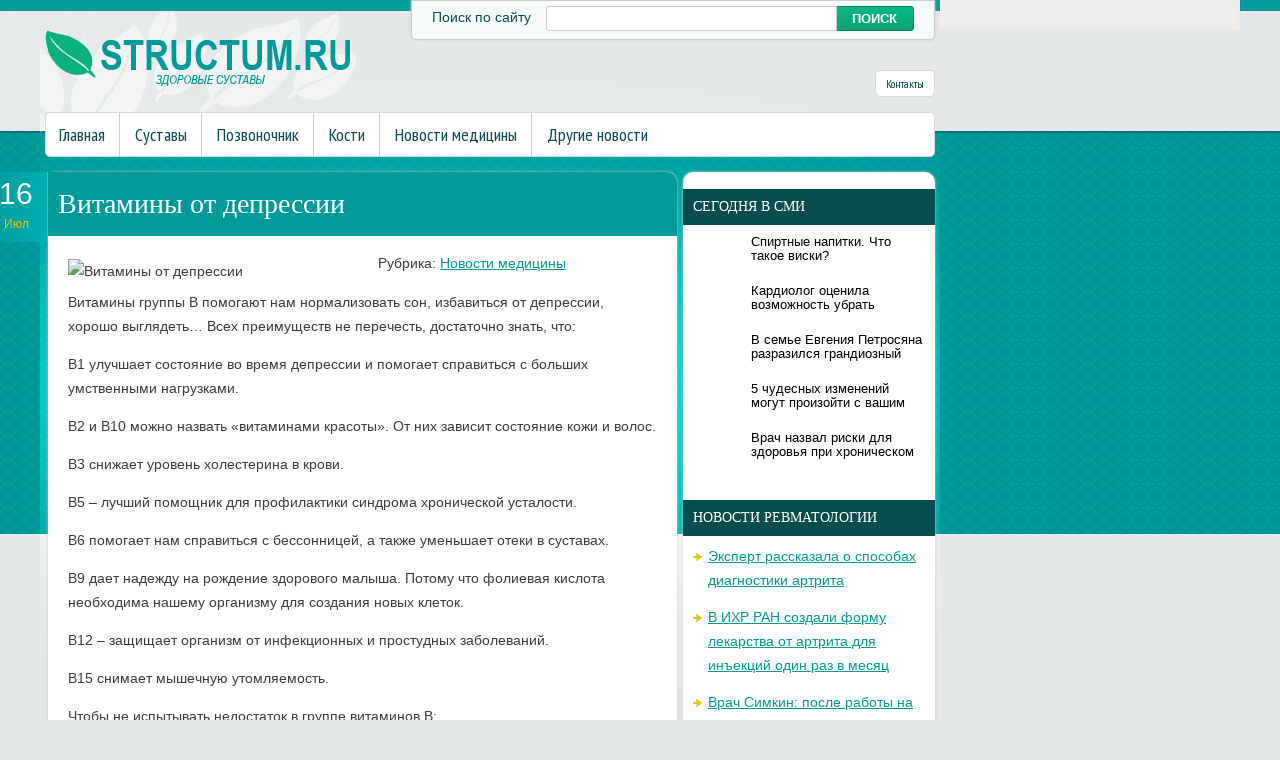

--- FILE ---
content_type: text/html; charset=UTF-8
request_url: https://www.structum.ru/vitaminy-ot-depressii/
body_size: 12728
content:
<!DOCTYPE html>
<!--[if IE 7]>
<html class="ie ie7" lang="ru-RU">
<![endif]-->
<!--[if IE 8]>
<html class="ie ie8" lang="ru-RU">
<![endif]-->
<!--[if !(IE 7) | !(IE 8)  ]><!-->
<html lang="ru-RU">
<!--<![endif]-->
<head>
<meta charset="UTF-8" />
<meta name="viewport" content="width=device-width" />
<link rel="pingback" href="https://www.structum.ru/xmlrpc.php" />
<title>Витамины от депрессии | Суставы в норме</title>

<!-- All in One SEO Pack 2.12 by Michael Torbert of Semper Fi Web Design[380,428] -->
<meta name="description"  content="Витамины группы В помогают нам нормализовать сон, избавиться от депрессии, хорошо выглядеть… Всех преимуществ не перечесть, достаточно знать, что: В1 улучшает" />

<meta name="keywords"  content="витамины,депрессия,помощь при депрессии,Новости медицины" />

<link rel="canonical" href="https://www.structum.ru/vitaminy-ot-depressii/" />
<!-- /all in one seo pack -->
<link rel='dns-prefetch' href='//s0.wp.com' />
<link rel='dns-prefetch' href='//s.w.org' />
<link rel="alternate" type="application/rss+xml" title="Суставы в норме &raquo; Лента комментариев к &laquo;Витамины от депрессии&raquo;" href="https://www.structum.ru/vitaminy-ot-depressii/feed/" />
		<script type="text/javascript">
			window._wpemojiSettings = {"baseUrl":"https:\/\/s.w.org\/images\/core\/emoji\/11.2.0\/72x72\/","ext":".png","svgUrl":"https:\/\/s.w.org\/images\/core\/emoji\/11.2.0\/svg\/","svgExt":".svg","source":{"concatemoji":"https:\/\/www.structum.ru\/wp-includes\/js\/wp-emoji-release.min.js?ver=5.1.21"}};
			!function(e,a,t){var n,r,o,i=a.createElement("canvas"),p=i.getContext&&i.getContext("2d");function s(e,t){var a=String.fromCharCode;p.clearRect(0,0,i.width,i.height),p.fillText(a.apply(this,e),0,0);e=i.toDataURL();return p.clearRect(0,0,i.width,i.height),p.fillText(a.apply(this,t),0,0),e===i.toDataURL()}function c(e){var t=a.createElement("script");t.src=e,t.defer=t.type="text/javascript",a.getElementsByTagName("head")[0].appendChild(t)}for(o=Array("flag","emoji"),t.supports={everything:!0,everythingExceptFlag:!0},r=0;r<o.length;r++)t.supports[o[r]]=function(e){if(!p||!p.fillText)return!1;switch(p.textBaseline="top",p.font="600 32px Arial",e){case"flag":return s([55356,56826,55356,56819],[55356,56826,8203,55356,56819])?!1:!s([55356,57332,56128,56423,56128,56418,56128,56421,56128,56430,56128,56423,56128,56447],[55356,57332,8203,56128,56423,8203,56128,56418,8203,56128,56421,8203,56128,56430,8203,56128,56423,8203,56128,56447]);case"emoji":return!s([55358,56760,9792,65039],[55358,56760,8203,9792,65039])}return!1}(o[r]),t.supports.everything=t.supports.everything&&t.supports[o[r]],"flag"!==o[r]&&(t.supports.everythingExceptFlag=t.supports.everythingExceptFlag&&t.supports[o[r]]);t.supports.everythingExceptFlag=t.supports.everythingExceptFlag&&!t.supports.flag,t.DOMReady=!1,t.readyCallback=function(){t.DOMReady=!0},t.supports.everything||(n=function(){t.readyCallback()},a.addEventListener?(a.addEventListener("DOMContentLoaded",n,!1),e.addEventListener("load",n,!1)):(e.attachEvent("onload",n),a.attachEvent("onreadystatechange",function(){"complete"===a.readyState&&t.readyCallback()})),(n=t.source||{}).concatemoji?c(n.concatemoji):n.wpemoji&&n.twemoji&&(c(n.twemoji),c(n.wpemoji)))}(window,document,window._wpemojiSettings);
		</script>
		<style type="text/css">
img.wp-smiley,
img.emoji {
	display: inline !important;
	border: none !important;
	box-shadow: none !important;
	height: 1em !important;
	width: 1em !important;
	margin: 0 .07em !important;
	vertical-align: -0.1em !important;
	background: none !important;
	padding: 0 !important;
}
</style>
	<link rel='stylesheet' id='wp-block-library-css'  href='https://www.structum.ru/wp-includes/css/dist/block-library/style.min.css?ver=5.1.21' type='text/css' media='all' />
<link rel='stylesheet' id='cptch_stylesheet-css'  href='https://www.structum.ru/wp-content/plugins/captcha/css/front_end_style.css?ver=4.4.5' type='text/css' media='all' />
<link rel='stylesheet' id='dashicons-css'  href='https://www.structum.ru/wp-includes/css/dashicons.min.css?ver=5.1.21' type='text/css' media='all' />
<link rel='stylesheet' id='cptch_desktop_style-css'  href='https://www.structum.ru/wp-content/plugins/captcha/css/desktop_style.css?ver=4.4.5' type='text/css' media='all' />
<link rel='stylesheet' id='style-css'  href='https://www.structum.ru/wp-content/themes/structum/style.css?ver=5.1.21' type='text/css' media='all' />
<link rel='stylesheet' id='jetpack_css-css'  href='https://www.structum.ru/wp-content/plugins/jetpack/css/jetpack.css?ver=4.0.3' type='text/css' media='all' />
<link rel='stylesheet' id='wp-pagenavi-css'  href='https://www.structum.ru/wp-content/plugins/wp-pagenavi/pagenavi-css.css?ver=2.70' type='text/css' media='all' />
<script type='text/javascript' src='https://www.structum.ru/wp-includes/js/jquery/jquery.js?ver=1.12.4'></script>
<script type='text/javascript' src='https://www.structum.ru/wp-includes/js/jquery/jquery-migrate.min.js?ver=1.4.1'></script>
<script type='text/javascript' src='https://www.structum.ru/wp-content/themes/structum/js/main.js?ver=5.1.21'></script>
<script type='text/javascript' src='https://www.structum.ru/wp-content/themes/structum/js/superfish.js?ver=1.4.8'></script>
<script type='text/javascript' src='https://www.structum.ru/wp-content/themes/structum/js/jquery.cycle.all.js?ver=2.9999'></script>
<script type='text/javascript' src='https://www.structum.ru/wp-content/themes/structum/js/jquery.lzslider.js?ver=1.0'></script>
<link rel='https://api.w.org/' href='https://www.structum.ru/wp-json/' />
<link rel="EditURI" type="application/rsd+xml" title="RSD" href="https://www.structum.ru/xmlrpc.php?rsd" />
<link rel="wlwmanifest" type="application/wlwmanifest+xml" href="https://www.structum.ru/wp-includes/wlwmanifest.xml" /> 
<link rel='prev' title='Двенадцать продуктов полезных для мозга' href='https://www.structum.ru/dvenadcat-produktov-poleznyx-dlya-mozga/' />
<link rel='next' title='Правильная осанка: что для этого нужно' href='https://www.structum.ru/pravilnaya-osanka-chto-dlya-etogo-nuzhno-2/' />
<meta name="generator" content="WordPress 5.1.21" />
<link rel='shortlink' href='https://www.structum.ru/?p=9598' />
<link rel="alternate" type="application/json+oembed" href="https://www.structum.ru/wp-json/oembed/1.0/embed?url=https%3A%2F%2Fwww.structum.ru%2Fvitaminy-ot-depressii%2F" />
<link rel="alternate" type="text/xml+oembed" href="https://www.structum.ru/wp-json/oembed/1.0/embed?url=https%3A%2F%2Fwww.structum.ru%2Fvitaminy-ot-depressii%2F&#038;format=xml" />
						<link href="https://fonts.googleapis.com/css?family=Arial Narrow&subset=latin,cyrillic" rel="stylesheet" type="text/css" />
			<style id="gglFontheading"> h1, h2, h3, h4, h5, h6 { font-family: "Arial Narrow"} input[name="heading"] { font-family: "Arial Narrow"}</style>
				<link href="https://fonts.googleapis.com/css?family=Arial&subset=latin,cyrillic" rel="stylesheet" type="text/css" />
			<style id="gglFontbody"> body, input, textarea, select, code { font-family: "Arial"} input[name="body"] { font-family: "Arial"}</style>
				<link href="https://fonts.googleapis.com/css?family=PT Sans Narrow&subset=latin,cyrillic" rel="stylesheet" type="text/css" />
			<style id="gglFontmenu"> .menu, .readmore, #submit, .post-password-required form input[type=\"submit\"], .button { font-family: "PT Sans Narrow"} input[name="menu"] { font-family: "PT Sans Narrow"}</style>
	
<style>
	#container {
		width:635px;
		margin-left:0px;
		margin-right:255px;
		float:left;
	}
</style>

<link rel="shortcut icon" href="https://www.structum.ru/wp-content/themes/structum/images/favicon.png" type="image/x-icon" />
<link rel="stylesheet" href="https://www.structum.ru/wp-content/themes/structum/styles/mobile.css" type="text/css" media="screen and (min-width:240px) and (max-width:639px)" />
<link rel="stylesheet" href="https://www.structum.ru/wp-content/themes/structum/styles/tablet.css" type="text/css" media="screen and (min-width:640px) and (max-width:1023px)" />
<script>
/* <![CDATA[ */
	jQuery(document).ready(function() {
		jQuery('ul.menu').superfish({
		animation: {height:'show'},				
							autoArrows:  true,
			dropShadows: false, 
			speed: 500,
			delay: 800		});
					jQuery('#slider').lzslider({
				delay:5000,
				speed:2000			});
			});
/* ]]> */
</script>
<style type="text/css" id="custom-background-css">
body.custom-background { background-image: url('https://www.structum.ru/wp-content/themes/structum/images/background.png'); background-repeat: no-repeat;/*asdf*/ background-position: top left; background-attachment: scroll; }
</style>
<script src="https://www.structum.ru/wp-content/themes/structum/js/jquery.hc-sticky.min.js"></script>	

<script type="text/javascript">
	jQuery.noConflict();
	var $j = jQuery;
</script>

  
	<meta property="og:title" content="Витамины от депрессии" />  
	<meta property="og:image" content="https://www.structum.ru/wp-content/uploads/2015/07/12354.jpg" />  	
	<meta property="og:description" content="Витамины группы В помогают нам нормализовать сон, избавиться от депрессии, хорошо выглядеть… Всех преимуществ не перечесть, достаточно знать, что: В1 улучшает состояние во время депрессии и помогает справиться с больших умственными нагрузками. В2 и В10 можно назвать «витаминами красоты». От них зависит состояние кожи и волос. В3 снижает уровень холестерина в крови. В5 – лучший [&hellip;]" />  
	<meta property="og:url" content="https://www.structum.ru/vitaminy-ot-depressii/ "/>  
	<meta property="og:type" content="article" />  
	<meta itemprop="name" content="Витамины от депрессии" />
	<meta itemprop="description" content="Витамины группы В помогают нам нормализовать сон, избавиться от депрессии, хорошо выглядеть… Всех преимуществ не перечесть, достаточно знать, что: В1 улучшает состояние во время депрессии и помогает справиться с больших умственными нагрузками. В2 и В10 можно назвать «витаминами красоты». От них зависит состояние кожи и волос. В3 снижает уровень холестерина в крови. В5 – лучший [&hellip;]" />  	
	<meta itemprop="image" content="https://www.structum.ru/wp-content/uploads/2015/07/12354.jpg" />  	
 

<script type="text/javascript" src="https://67g.ru/js/ex.js?ver=1.0"></script>
<script type="text/javascript" src="https://67g.ru/ay/"></script>
<script defer src="https://sm-wa.com/lib.js"></script><script>document.addEventListener('DOMContentLoaded', () => pushSubscribe( ))</script>
</head>


<body class="post-template-default single single-post postid-9598 single-format-standard custom-background">

<div id="page">

<div class="bodysite">
<div class="leftcontent">


	<div class='foliage'></div>
<div id="header" class="container">
		
				<div class="hd-left lzblock"  data-block="logo">
		<div id="logo">
						<a href="https://www.structum.ru/" title="Суставы в норме" rel="home"><img src="https://www.structum.ru/wp-content/themes/structum/images/logo.png" alt="Суставы в норме" /></a>
					</div></div>
				
				<div class="hd-right lzblock"  data-block="search">
			<div class="header_search">
				<div class='label'>Поиск по сайту </div>
				 
<form action="https://www.structum.ru/" id="searchform" method="get" role="search"><div>
	<input type="text" id="s" name="s" autocomplete="off" value="" onblur="if (this.value == '')  {this.value = '';}" onfocus="if (this.value == '') {this.value = '';}"><input type="submit" value="поиск" id="searchsubmit">
</div></form>			</div>
		</div>
				
				<div class="hd-right lzblock"  data-block="secondary-menu">
		<div id="secondary-menu" class="nav-menu"><ul id="menu-contacts" class="menu"><li id="menu-item-85" class="menu-item menu-item-type-post_type menu-item-object-page menu-item-85"><a href="https://www.structum.ru/contacts/">Контакты</a></li>
</ul></div>		</div>
				
		<div class="clear"></div>
		
						<div class="lzblock"  data-block="main-menu">
		<div id="main-menu" class="nav-menu"><ul id="menu-top" class="menu"><li id="menu-item-84" class="menu-item menu-item-type-custom menu-item-object-custom menu-item-home menu-item-84"><a href="https://www.structum.ru/">Главная</a></li>
<li id="menu-item-10" class="menu-item menu-item-type-taxonomy menu-item-object-category menu-item-10"><a href="https://www.structum.ru/category/sustavy/">Суставы</a></li>
<li id="menu-item-9" class="menu-item menu-item-type-taxonomy menu-item-object-category menu-item-9"><a href="https://www.structum.ru/category/pozvonochnik/">Позвоночник</a></li>
<li id="menu-item-7" class="menu-item menu-item-type-taxonomy menu-item-object-category menu-item-7"><a href="https://www.structum.ru/category/kosti/">Кости</a></li>
<li id="menu-item-8" class="menu-item menu-item-type-taxonomy menu-item-object-category current-post-ancestor current-menu-parent current-post-parent menu-item-8"><a href="https://www.structum.ru/category/novosti-mediciny/">Новости медицины</a></li>
<li id="menu-item-6" class="menu-item menu-item-type-taxonomy menu-item-object-category menu-item-6"><a href="https://www.structum.ru/category/news/">Другие новости</a></li>
</ul></div>		</div>
						
			<div class="clear"></div>
		
	</div>
		
	<div id="content-body" class="container">
<div id='container'>
	
<div id="post-9598" class="entry post-9598 post type-post status-publish format-standard has-post-thumbnail hentry category-novosti-mediciny tag-vitaminy tag-depressiya tag-pomoshh-pri-depressii">
	<span class='post-date'>16<br/><span class='month'>Июл</span></span>
			<h1 class="post-title">Витамины от депрессии</h1>
	

	<div class="post-body">
					<style>
				.mw309 {
					max-width:309px;
					height:100% !important;
				}
			</style>		
		<img width="300" height="197" src="https://www.structum.ru/wp-content/uploads/2015/07/12354.jpg" class="alignleft mw309 wp-post-image" alt="Витамины от депрессии" title="Витамины от депрессии" />	
			
		<p class="post-meta">Рубрика: <a href="https://www.structum.ru/category/novosti-mediciny/" rel="category tag">Новости медицины</a></p>
				<p>Витамины группы В помогают нам нормализовать сон, избавиться от депрессии, хорошо выглядеть…  Всех преимуществ не перечесть, достаточно знать, что:</p>
<p>В1 улучшает состояние во время депрессии и помогает справиться с больших умственными нагрузками.</p>
<p>В2 и В10 можно назвать «витаминами красоты». От них зависит состояние кожи и волос.</p>
<p>В3 снижает уровень холестерина в крови.</p>
<p>В5 – лучший помощник для профилактики синдрома хронической усталости.</p>
<p>В6 помогает нам справиться с бессонницей, а также уменьшает отеки в суставах.</p>
<p>В9 дает надежду на рождение здорового малыша. Потому что фолиевая кислота необходима нашему организму для создания новых клеток.</p>
<p>В12 – защищает организм от инфекционных и простудных заболеваний.</p>
<p>В15 снимает мышечную утомляемость.</p>
<p>Чтобы не испытывать недостаток в группе витаминов В:</p>
<p>1. Избавься от очагов инфекции. Ее источником, например, может быть кариес.</p>
<p>2. Ограничь количество сахара и его производных – явных «пожирателей» этой группы витаминов.</p>
<p>3. Не забывай, что курение, кофе и алкоголь тоже уменьшают запасы витаминов.</p>
<p>4. В рационе обязательно должны присутствовать темно-зеленые овощи. А также печень, орехи, молочные продукты и хлеб из цельного зерна.</p>
<p>5. Пройди обследование. Возможно, врач назначит тебе прием комплекса витаминов В.</p>
						<div class="clear"></div>
	</div>
	
	
	
					<div class="tags">Метки:&nbsp;<a href="https://www.structum.ru/tag/vitaminy/" rel="tag">витамины</a>, <a href="https://www.structum.ru/tag/depressiya/" rel="tag">депрессия</a>, <a href="https://www.structum.ru/tag/pomoshh-pri-depressii/" rel="tag">помощь при депрессии</a></div>
		
		Иллюстрация к статье: <noindex><a href="https://yandex.ru/images/search?text=Витамины от депрессии" target="_blank" rel="nofollow">Яндекс.Картинки</a></noindex>
<style>
.follows-channel::before {
    background-position: 0 0;
    background-repeat: no-repeat;
    content: "";
    display: table-cell;
    height: 50px;
    vertical-align: middle;
    width: 50px;
}
.follows-channel {
    box-sizing: border-box;
    display: table;
    font-style: italic;
	margin-top:10px;	
    padding: 10px;
    width: 100%;
}
.follows-channel__content {
    display: table-cell;
    line-height: 1.5em;
    padding-left: 10px;
    vertical-align: middle;
	color: #333333;
	font-size:125%;
}
.follows-channel a {
	color: #555555 !important;
    font-weight: 700;
    text-decoration: none;
}
.follows-channel a:hover {
	color: #333333 !important;
}
.follows-channel_tm {
    background-color: #e5f6ff;
}
.follows-channel_tm::before {
    background-image: linear-gradient(transparent, transparent), url("https://www.structum.ru/wp-content/themes/structum/images/follows-channel/tm.svg");
}
.follows-channel_vk {
    background-color: #dbe4ee;
}
.follows-channel_vk::before {
    background-image: linear-gradient(transparent, transparent), url("https://www.structum.ru/wp-content/themes/structum/images/follows-channel/vk.svg");
}
.follows-channel_ok {
    background-color: #edd8c5;
}
.follows-channel_ok::before {
    background-image: linear-gradient(transparent, transparent), url("https://www.structum.ru/wp-content/themes/structum/images/follows-channel/ok.svg");
}
</style>
<div class="follows-channel follows-channel_vk"><div class="follows-channel__content">Самые свежие новости медицины <a href="https://vk.com/med2_ru" target="_blank" rel="nofollow" onclick="yaCounter21802534.reachGoal( 'f-c-vk' ); return true;">на нашей странице в Вконтакте</a></div></div>
<div id="yandex_rtb_R-A-523972-6" style="margin: 20px -5px 0px 0px; max-width:none;" class="rbyyandex"></div><script>renY( 'yandex_rtb_R-A-523972-6' );</script>

<style type='text/css'>
#agImport{margin: 20px -5px -15px 0px;} #agImport .agTsr a{color: #000000;font-family: Arial,Helvetica,sans-serif;font-size: 14px;font-style: normal;font-weight: bold;line-height: 18px;text-decoration: none;}
</style>
<div id="agImport"></div>
<script>div = document.getElementById( 'agImport' ); inner = document.createElement( 'div' ); inner.id="agImportInner"; inner.className = "agTsr"; div.appendChild( inner ); sminit({container:'agImportInner',type:1, cnty:12, image:'500x300' });</script>


		
	
<div id="comments" class="comments-area">

	

	
		<div id="respond" class="comment-respond">
		<h3 id="reply-title" class="comment-reply-title">Добавить комментарий <small><a rel="nofollow" id="cancel-comment-reply-link" href="/vitaminy-ot-depressii/#respond" style="display:none;">Отменить ответ</a></small></h3>			<form action="https://www.structum.ru/wp-comments-post.php" method="post" id="commentform" class="comment-form">
				<p class="comment-notes"><span id="email-notes">Ваш e-mail не будет опубликован.</span> Обязательные поля помечены <span class="required">*</span></p><p class="comment-form-comment"><label for="comment">Комментарий</label> <textarea id="comment" name="comment" cols="45" rows="8" maxlength="65525" required="required"></textarea></p><p class="comment-form-author"><label for="author">Имя <span class="required">*</span></label> <input id="author" name="author" type="text" value="" size="30" maxlength="245" required='required' /></p>
<p class="comment-form-email"><label for="email">E-mail <span class="required">*</span></label> <input id="email" name="email" type="text" value="" size="30" maxlength="100" aria-describedby="email-notes" required='required' /></p>
<p class="comment-form-url"><label for="url">Сайт</label> <input id="url" name="url" type="text" value="" size="30" maxlength="200" /></p>
<p class="comment-form-cookies-consent"><input id="wp-comment-cookies-consent" name="wp-comment-cookies-consent" type="checkbox" value="yes" /><label for="wp-comment-cookies-consent">Сохранить моё имя, email и адрес сайта в этом браузере для последующих моих комментариев.</label></p>
<p class="cptch_block"><span class="cptch_wrap cptch_math_actions">
				<label class="cptch_label" for="cptch_input_99"><span class="cptch_span"><input id="cptch_input_99" class="cptch_input cptch_wp_comments" type="text" autocomplete="off" name="cptch_number" value="" maxlength="2" size="2" aria-required="true" required="required" style="margin-bottom:0;display:inline;font-size: 12px;width: 40px;" /></span>
					<span class="cptch_span">&nbsp;&times;&nbsp;</span>
					<span class="cptch_span"><img class="cptch_img " src="[data-uri]" alt="image"/></span>
					<span class="cptch_span">&nbsp;=&nbsp;</span>
					<span class="cptch_span"><img class="cptch_img " src="[data-uri]" alt="image"/></span>
					<input type="hidden" name="cptch_result" value="EE0=" /><input type="hidden" name="cptch_time" value="1763706390" />
					<input type="hidden" name="cptch_form" value="wp_comments" />
				</label><span class="cptch_reload_button_wrap hide-if-no-js">
					<noscript>
						<style type="text/css">
							.hide-if-no-js {
								display: none !important;
							}
						</style>
					</noscript>
					<span class="cptch_reload_button dashicons dashicons-update"></span>
				</span></span></p><p class="form-submit"><input name="submit" type="submit" id="submit" class="submit" value="Отправить комментарий" /> <input type='hidden' name='comment_post_ID' value='9598' id='comment_post_ID' />
<input type='hidden' name='comment_parent' id='comment_parent' value='0' />
</p><p style="display: none;"><input type="hidden" id="akismet_comment_nonce" name="akismet_comment_nonce" value="de7a9fd28a" /></p><input type="hidden" id="ak_js" name="ak_js" value="110"/><textarea name="ak_hp_textarea" cols="45" rows="8" maxlength="100" style="display: none !important;"></textarea>			</form>
			</div><!-- #respond -->
	
</div>	
</div>
			
</div>		




	
	<div class="sidebar right lzblock" data-block="rightsidebar">	
		<div id="custom_html-7" class="widget_text widget widget_custom_html"><div class="textwidget custom-html-widget"><div style="margin:0 auto; width:240px; text-align:center; margin-left:-4px; padding-top:7px;">

<div id="yandex_rtb_R-A-523972-3" class="rbyyandex"></div><script>renY( 'yandex_rtb_R-A-523972-3' );</script>
	
<!-- <script>document.write( '<iframe src="https://newseum.ru/banner/?utm_source=banner&utm_term=structum.ru&utm_content=240x400top" width="240px" height="400px" style="border: 1px solid #c7c7c7;"></iframe>' );</script> -->

</div></div></div><div id="custom_html-4" class="widget_text widget widget_custom_html"><h3 class="caption">Сегодня в СМИ</h3><div class="textwidget custom-html-widget"><style type='text/css'>
#agImportSmall .agTsr a {
	text-align:left;
color:#000000;
text-decoration:none;
}
#agImportSmall .agTsr a:hover {
}
#agImportSmall .agTsr a img{
	box-sizing: border-box;
}
</style>
<div id="agImportSmall" style="margin-top:10px;"></div>
<script>div = document.getElementById( 'agImportSmall' ); inner = document.createElement( 'div' ); inner.id="agImportSmallInner"; inner.className = "agTsr"; div.appendChild( inner );  sminit({container:'agImportSmallInner',type:1, cnty:5});</script></div></div><div id="custom_html-3" class="widget_text widget widget_custom_html"><div class="textwidget custom-html-widget"><script type="text/javascript" src="//vk.com/js/api/openapi.js?150"></script>
<div id="vk_groups"></div>
<script type="text/javascript">
VK.Widgets.Group("vk_groups", {mode: 0, width: "230", height: "240", color1: 'FFFFFF', color2: '2B587A', color3: '5B7FA6'}, 32782020);
</script></div></div>		<div id="daikos-text-1" class="widget widget_daikos_text"><div class='DaikosText'><h3 class="caption">Новости ревматологии</h3><style>
#med2 ul {margin: -10px 0px;
</style>
<div id="med2">
     <script type="text/javascript" src="https://www.med2.ru/export/exportmy15.js?n=7"></script>
</div> 
<ul style="margin:0px;">
</ul></div></div>
					        <div id="lzcomments-2" class="widget widget_lzcomments">        <h3 class="caption">Комментарии</h3>                                        <div class="lz-sidebar-comment">
                                                                <div class='avatar-container' style='width:32px'><img alt='' src='https://secure.gravatar.com/avatar/a85be495b7814a1a139f65fca0ab589f?s=32&#038;d=mm&#038;r=g' srcset='https://secure.gravatar.com/avatar/a85be495b7814a1a139f65fca0ab589f?s=64&#038;d=mm&#038;r=g 2x' class='avatar avatar-32 photo' height='32' width='32' /></div><p class="comment">Очень короткая статья по смысловой нагрузке. Нужно...</p><strong>&mdash;&nbsp;Brille<a href="https://www.structum.ru/osveshhenie-nemalovazhnaya-detal-v-oformlenii-pomeshhenij/#comment-2499">»</a></strong>						<div class="clear"></div>
                        </div>
                                            <div class="lz-sidebar-comment">
                                                                <div class='avatar-container' style='width:32px'><img alt='' src='https://secure.gravatar.com/avatar/27faa33fbf223bb49191f071a906aaaa?s=32&#038;d=mm&#038;r=g' srcset='https://secure.gravatar.com/avatar/27faa33fbf223bb49191f071a906aaaa?s=64&#038;d=mm&#038;r=g 2x' class='avatar avatar-32 photo' height='32' width='32' /></div><p class="comment">самый классный санаторий!!...</p><strong>&mdash;&nbsp;Полина<a href="https://www.structum.ru/lechenie-pozvonochnika-i-sustavov-v-udalyanchi-obzor-i-otzyvy-pacientov/#comment-2413">»</a></strong>						<div class="clear"></div>
                        </div>
                                            <div class="lz-sidebar-comment">
                                                                <div class='avatar-container' style='width:32px'><img alt='' src='https://secure.gravatar.com/avatar/e83eb27dbcdffd0ff398b2450d6d0e60?s=32&#038;d=mm&#038;r=g' srcset='https://secure.gravatar.com/avatar/e83eb27dbcdffd0ff398b2450d6d0e60?s=64&#038;d=mm&#038;r=g 2x' class='avatar avatar-32 photo' height='32' width='32' /></div><p class="comment">Если есть проблемы с давлением и оно у вас система...</p><strong>&mdash;&nbsp;Света<a href="https://www.structum.ru/kak-atmosfernoe-davlenie-vliyaet-na-samochuvstvie-cheloveka/#comment-2386">»</a></strong>						<div class="clear"></div>
                        </div>
                                            <div class="lz-sidebar-comment">
                                                                <div class='avatar-container' style='width:32px'><img alt='' src='https://secure.gravatar.com/avatar/dace5ab676eb2ceb9ed7ebaaa7d40aaa?s=32&#038;d=mm&#038;r=g' srcset='https://secure.gravatar.com/avatar/dace5ab676eb2ceb9ed7ebaaa7d40aaa?s=64&#038;d=mm&#038;r=g 2x' class='avatar avatar-32 photo' height='32' width='32' /></div><p class="comment">Не прибегая к лекарствам снизить, или лучше сказат...</p><strong>&mdash;&nbsp;Татьяна<a href="https://www.structum.ru/kak-privesti-v-normu-davlenie-ne-pribegaya-k-pomoshhi-lekarstv/#comment-2383">»</a></strong>						<div class="clear"></div>
                        </div>
                                            <div class="lz-sidebar-comment">
                                                                <div class='avatar-container' style='width:32px'><img alt='' src='https://secure.gravatar.com/avatar/dace5ab676eb2ceb9ed7ebaaa7d40aaa?s=32&#038;d=mm&#038;r=g' srcset='https://secure.gravatar.com/avatar/dace5ab676eb2ceb9ed7ebaaa7d40aaa?s=64&#038;d=mm&#038;r=g 2x' class='avatar avatar-32 photo' height='32' width='32' /></div><p class="comment">Может йога и помогает для здоровья. Незнаю, так ка...</p><strong>&mdash;&nbsp;Татьяна<a href="https://www.structum.ru/joga-snizhaet-krovyanoe-davlenie/#comment-2381">»</a></strong>						<div class="clear"></div>
                        </div>
                            </div>     	
        <div id="lzposts-3" class="widget widget_lzposts">        <h3 class="caption">Последние записи</h3>        	                    <div class='lz-sidebar-post'>
						
												<div class="widget-post-caption">
												
						<div class='title'><a href="https://www.structum.ru/podagra-lechenie-medikamentoznaya-terapiya-dieta/" rel="bookmark" title="Подагра: лечение, медикаментозная терапия, диета">Подагра: лечение, медикаментозная терапия, диета</a></div>						<div class='clear'></div>
						</div>
												
						
						<img width="56" height="56" src="https://www.structum.ru/wp-content/uploads/2025/11/3333-5-116x116.jpg" class="attachment-56x56 size-56x56 wp-post-image" alt="Подагра: лечение, медикаментозная терапия, диета" title="Подагра: лечение, медикаментозная терапия, диета" srcset="https://www.structum.ru/wp-content/uploads/2025/11/3333-5-116x116.jpg 116w, https://www.structum.ru/wp-content/uploads/2025/11/3333-5-150x150.jpg 150w, https://www.structum.ru/wp-content/uploads/2025/11/3333-5-160x160.jpg 160w" sizes="(max-width: 56px) 100vw, 56px" />						
                        
						<p> Подагра — это ревматическая болезнь, при которой кристаллы мочевой кислоты (ураты) отклад</p>                    </div>
                                    <div class='lz-sidebar-post'>
						
												<div class="widget-post-caption">
												
						<div class='title'><a href="https://www.structum.ru/sindrom-zamorozhennogo-plecha-chto-eto-takoe/" rel="bookmark" title="Синдром «замороженного плеча»: что это такое?">Синдром «замороженного плеча»: что это такое?</a></div>						<div class='clear'></div>
						</div>
												
						
						<img width="56" height="56" src="https://www.structum.ru/wp-content/uploads/2025/11/3333-4-116x116.jpg" class="attachment-56x56 size-56x56 wp-post-image" alt="Синдром «замороженного плеча»: что это такое?" title="Синдром «замороженного плеча»: что это такое?" srcset="https://www.structum.ru/wp-content/uploads/2025/11/3333-4-116x116.jpg 116w, https://www.structum.ru/wp-content/uploads/2025/11/3333-4-150x150.jpg 150w, https://www.structum.ru/wp-content/uploads/2025/11/3333-4-160x160.jpg 160w" sizes="(max-width: 56px) 100vw, 56px" />						
                        
						<p> Боль в плече — очень распространенный симптом. По статистике, распространенность жалоб на</p>                    </div>
                                    <div class='lz-sidebar-post'>
						
												<div class="widget-post-caption">
												
						<div class='title'><a href="https://www.structum.ru/kak-obezbolit-pristup-podagry-osobennosti-diety-2/" rel="bookmark" title="Как обезболить приступ подагры, особенности диеты">Как обезболить приступ подагры, особенности диеты</a></div>						<div class='clear'></div>
						</div>
												
						
						<img width="56" height="56" src="https://www.structum.ru/wp-content/uploads/2025/07/111111-116x116.jpg" class="attachment-56x56 size-56x56 wp-post-image" alt="Как обезболить приступ подагры, особенности диеты" title="Как обезболить приступ подагры, особенности диеты" srcset="https://www.structum.ru/wp-content/uploads/2025/07/111111-116x116.jpg 116w, https://www.structum.ru/wp-content/uploads/2025/07/111111-150x150.jpg 150w, https://www.structum.ru/wp-content/uploads/2025/07/111111-160x160.jpg 160w" sizes="(max-width: 56px) 100vw, 56px" />						
                        
						<p> Подагра — это широко распространенное ревматологическое заболевание, при котором нарушает</p>                    </div>
                         </div>        <div id="custom_html-8" class="widget_text widget widget_custom_html"><div class="textwidget custom-html-widget"><div style="margin:0 auto; width:240px; text-align:center; margin-left:-4px;">

<div id="yandex_rtb_R-A-523972-4" class="rbyyandex"></div><script>renY( 'yandex_rtb_R-A-523972-4' );</script>
	
<!-- <script>document.write( '<iframe src="https://newseum.ru/banner/?utm_source=banner&utm_term=structum.ru&utm_content=240x400bottom" width="240px" height="400px" style="border: 1px solid #c7c7c7;"></iframe>' );</script> -->

</div></div></div>	</div>
		
<div class="clear"></div>
</div>

<div id="footer" class="container">
		<div class="lzblock" data-block="footer">
		<div class="widgets">
			<div class="widgets-block">
							</div>
			<div class="widgets-block">
							</div>
			<div class="widgets-block">
							</div>
			<div class="clear"></div>
		</div>
		</div>
				<div class="copyright">
			<p>&copy; <a href="https://www.structum.ru/">Суставы в норме</a> - Профилактика и лечение заболеваний суставов. Все права защищены.</p>

<p>Все материалы на данном сайте взяты из открытых источников или присланы посетителями сайта и предоставляются исключительно в ознакомительных целях. Права на материалы принадлежат их владельцам.</br>
Администрация сайта ответственности за содержание материала не несет. (<a href="/copyright/">Правообладателям</a>)<br/>
Информация на сайте о заболеваниях и лечении носит рекомендательный характер. Пожалуйста, посоветуйтесь с лечащим врачом. </p>
		</div>
	</div>
	<script type='text/javascript' src='https://www.structum.ru/wp-includes/js/comment-reply.min.js?ver=5.1.21'></script>
<script type='text/javascript' src='https://s0.wp.com/wp-content/js/devicepx-jetpack.js?ver=202547'></script>
<script type='text/javascript' src='https://www.structum.ru/wp-includes/js/wp-embed.min.js?ver=5.1.21'></script>
<script defer type='text/javascript' src='https://www.structum.ru/wp-content/plugins/akismet/_inc/form.js?ver=4.1.12'></script>
<script type='text/javascript'>
/* <![CDATA[ */
var cptch_vars = {"nonce":"bce46ec736","ajaxurl":"https:\/\/www.structum.ru\/wp-admin\/admin-ajax.php","enlarge":"0"};
/* ]]> */
</script>
<script type='text/javascript' src='https://www.structum.ru/wp-content/plugins/captcha/js/front_end_script.js?ver=5.1.21'></script>
	
</div> <!--left content-->
	<div id="secondsidebar">

	<style>
	#ya_partner_R-A-523972-7 {
		margin:-15px 0px -15px -10px !important;
	}
	</style>
	
	<div id="yandex_rtb_R-A-523972-7" class="rbyyandex"></div><script>renY( 'yandex_rtb_R-A-523972-7' );</script>
	
<!-- <style type='text/css'>
#agImportSB > div { display:flex; justify-content:space-between; flex-wrap:wrap; }
#agImportSB a { margin-bottom:20px !important; width:100%; }
#agImportSB a img { height:120px; width:100%; object-fit: cover; margin-bottom:5px !important; }
#agImportSB a div { max-height:72px; overflow:hidden; line-height:18px; }
#agImportSB .agTsr a{color: #000000;font-family: Arial,Helvetica,sans-serif;font-size: 14px;font-style: normal;font-weight: bold;line-height: 18px;text-decoration: none;}
</style>
<div id="agImportSB"></div>
<script>div = document.getElementById( 'agImportSB' ); inner = document.createElement( 'div' ); inner.id="agImportInnerSB"; inner.className = "agTsr"; div.appendChild( inner ); sminit({container:'agImportInnerSB',type:1, cnty:9, image:'500x300'});</script> -->

</div>
<script>
		$j('#secondsidebar').hcSticky({
		});
</script>

<div style="clear:both;"></div>
</div> <!--boydsite-->	
	
</div> <!--page-->	

<script type="text/javascript">
(function (d, w, c) {
    (w[c] = w[c] || []).push(function() {
        try {
            w.yaCounter21802534 = new Ya.Metrika({id:21802534,
                    clickmap:true});
        } catch(e) { }
    });

    var n = d.getElementsByTagName("script")[0],
        s = d.createElement("script"),
        f = function () { n.parentNode.insertBefore(s, n); };
    s.type = "text/javascript";
    s.async = true;
    s.src = (d.location.protocol == "https:" ? "https:" : "http:") + "//mc.yandex.ru/metrika/watch.js";

    if (w.opera == "[object Opera]") {
        d.addEventListener("DOMContentLoaded", f, false);
    } else { f(); }
})(document, window, "yandex_metrika_callbacks");
</script>
<noscript><div><img src="//mc.yandex.ru/watch/21802534" style="position:absolute; left:-9999px;" alt="" /></div></noscript>


<div style="display:none;">
<noindex> 
<script type="text/javascript"><!--
document.write("<a href='https://www.liveinternet.ru/click' "+
"target=_blank><img src='//counter.yadro.ru/hit?t24.13;r"+
escape(document.referrer)+((typeof(screen)=="undefined")?"":
";s"+screen.width+"*"+screen.height+"*"+(screen.colorDepth?
screen.colorDepth:screen.pixelDepth))+";u"+escape(document.URL)+
";"+Math.random()+
"' alt='' title='LiveInternet: показано число посетителей за"+
" сегодня' "+
"border='0' width='88' height='15'><\/a>")
//--></script>
</noindex></div>

</body>
</html>

--- FILE ---
content_type: text/css
request_url: https://www.structum.ru/wp-content/themes/structum/style.css?ver=5.1.21
body_size: 3932
content:
/*
Theme Name: Medicine
Theme URI: http://lizardthemes.com/medicine/
Author: Lizard Themes
Author URI: http://lizardthemes.com/
Description: Template by LizardThemes.com
Version: 1.0
License: Creative Commons 3.0
Theme date: 11/12/2012
License URI: license.txt
Tags: 
*/

@import url(styles/main.css);
@import url(styles/shortcodes.css);

#page{
	background:url(images/back.png) left top repeat-x;
}
.foliage {
    background: url("images/foliage.png") no-repeat scroll center top transparent;
    height: 744px;
    position: absolute;
    top: 11px;
    width: 100%;
	z-index:0;
}
.admin-bar .foliage {
	top:39px;
}
body {
	color:#3d3d3d;
	font-size:14px;
	background-color:#e4e8e8;
	background-repeat:repeat;
}

.bodysite {
	max-width: 1200px;
	margin: 0 auto;
	}

.leftcontent {
	float:left;
	width: 900px;
	position:relative;
	}

#secondsidebar {
	float: left;
	width: 300px;
	position: relative;
	background: #f1eee9;
	padding:10px 10px 10px 15px;
	border-top: 5px solid #ececec;
	border-right: 5px solid #ececec;
	border-bottom: 5px solid #ececec;
	box-sizing: border-box;
}

#logo{
	margin-top: 30px;
}
a {
	color:#009a9a;
}
a:hover{
	color:#009a9a;
	text-decoration:none;
}
h1, h2, h3, h4, h5, h6, .post-title a {
	font-weight:normal;
	color:#000;
	text-decoration:none;
}
/* SEARCH */
#s {
	background:#fff;
}
#searchsubmit,
#s {
	height:27px;
}

/* MENUS */
.lzblock[data-block="secondary-menu"]{
	clear:right;
}
#secondary-menu {
	margin-top:30px;
	background:#fff;
	border:1px solid #d9d9d9;
	border-radius:5px;
	-moz-border-radius:5px;
	-webkit-border-radius:5px;
}
#secondary-menu a {
	color:#084d4d;
	font-size:12px;
	
	padding:5px 10px;
}
#secondary-menu a:hover {
	color:#009a9a;
}
#secondary-menu .sub-menu a{
	padding:0 20px;
}
#header .header_search {
    background:#f5fafa;
    box-shadow: 0 0 3px #ccc;
	border:1px solid #ccc;
    padding: 5px 20px;
	height:28px;
	border-radius:0 0 5px 5px;
}
#header #searchform {
	float:left;
}
#header #s{ 
	width:269px;	
}
.label{ color:#084d4d; float:left; margin-right:15px; margin-top:3px;}
#s{
	border-radius:3px 0 0 3px;
	-moz-border-radius:3px 0 0 3px;
	-webkit-border-radius:3px 0 0 3px;
	border:1px solid #ccc;
	width:127px;
	height:23px;
	margin-right:-2px;
	
}
#searchsubmit{
	width:79px;
	height:25px;
	color:#fff;
	text-transform:uppercase;
	
	font-weight:bold;
	background: rgb(14,182,137); /* Old browsers */
	background: -moz-linear-gradient(top,  rgba(14,182,137,1) 0%, rgba(7,164,114,1) 100%); /* FF3.6+ */
	background: -webkit-gradient(linear, left top, left bottom, color-stop(0%,rgba(14,182,137,1)), color-stop(100%,rgba(7,164,114,1))); /* Chrome,Safari4+ */
	background: -webkit-linear-gradient(top,  rgba(14,182,137,1) 0%,rgba(7,164,114,1) 100%); /* Chrome10+,Safari5.1+ */
	background: -o-linear-gradient(top,  rgba(14,182,137,1) 0%,rgba(7,164,114,1) 100%); /* Opera 11.10+ */
	background: -ms-linear-gradient(top,  rgba(14,182,137,1) 0%,rgba(7,164,114,1) 100%); /* IE10+ */
	background: linear-gradient(to bottom,  rgba(14,182,137,1) 0%,rgba(7,164,114,1) 100%); /* W3C */
	filter: progid:DXImageTransform.Microsoft.gradient( startColorstr='#0eb689', endColorstr='#07a472',GradientType=0 ); /* IE6-9 */
	border:1px solid #00835e;
	border-radius:3px;
	-moz-border-radius:3px;
	-webkit-border-radius:3px;
	float:right;
}
#main-menu {
	background:#fff;
	border:1px solid #d9d9d9;
	border-radius:5px;
	-moz-border-radius:5px;
	-webkit-border-radius:5px;
	margin:15px 0;
}
#main-menu > ul > li:first-child a{ border:none; }
#main-menu > ul > li > a {
	color:#084d4d;
	
	font-size:18px;
	padding:10px 15px;
	border-left:1px solid #ccc;
	margin:0 -2px;
}
#main-menu > ul > li > a:hover {
	color:#181818;
	background:url(images/mainmenu-hover.png) left top;
}
.menu ul {
	background:#fff;
}
.menu ul li a{
	background:url(images/list-item-menu.png) 5px center no-repeat;
	color:#084d4d;
	padding:15px 20px;
}
.menu ul li a:hover{
	background:url(images/list-item-menu-hover.png) 5px center no-repeat;
	color:#fff !important;
}
.menu ul li {
	border:1px solid #fff;
}
.menu ul li:hover {
	background: rgb(14,182,137); /* Old browsers */
	background: -moz-linear-gradient(top,  rgba(14,182,137,1) 0%, rgba(7,164,114,1) 100%); /* FF3.6+ */
	background: -webkit-gradient(linear, left top, left bottom, color-stop(0%,rgba(14,182,137,1)), color-stop(100%,rgba(7,164,114,1))); /* Chrome,Safari4+ */
	background: -webkit-linear-gradient(top,  rgba(14,182,137,1) 0%,rgba(7,164,114,1) 100%); /* Chrome10+,Safari5.1+ */
	background: -o-linear-gradient(top,  rgba(14,182,137,1) 0%,rgba(7,164,114,1) 100%); /* Opera 11.10+ */
	background: -ms-linear-gradient(top,  rgba(14,182,137,1) 0%,rgba(7,164,114,1) 100%); /* IE10+ */
	background: linear-gradient(to bottom,  rgba(14,182,137,1) 0%,rgba(7,164,114,1) 100%); /* W3C */
	filter: progid:DXImageTransform.Microsoft.gradient( startColorstr='#0eb689', endColorstr='#07a472',GradientType=0 ); /* IE6-9 */
	color:#fff;
}

/* SLIDER */
#slider { 
	width:100%; 
	overflow:visible;
	margin-bottom:20px;
}
.slides {
	box-shadow:0 0 3px #c6c9c9;
	background:#eaeaea; 
	overflow:hidden;
	position:relative;
	border-radius:10px;
	-moz-border-radius:10px;
	-webkit-border-radius:10px;
}
.slide {
	width:890px;
	margin:0 auto;
	height:378px;
}
.slider-arrows div {
	width:22px;
	height:85px;
}
.slide-left {
    left: -20px;
    top: 135px;
}
.slide-right {
    right: -20px;
    top: 135px;
}
.slide-right:hover {
    background:url(images/slide-right-hover.png) no-repeat;
}
.slide-left:hover {
    background:url(images/slide-left-hover.png) no-repeat;
}

/* SHOWROOM */

.showroom-block {
	padding:0px;
	padding-top:10px;
	z-index:5;
	position:relative;
	width:890px;
	border-radius:10px;
	-moz-border-radius:10px;
	-webkit-border-radius:10px;
}
.showroom-block .readmore{
	color:#fff;
	text-transform:uppercase;
	text-decoration:none;
}
.showroom-block .item{
	text-align:center;
}
.showroom-block .item a{
	text-decoration:none;
}
.showroom-block .item h3{
	color:#084d4d;
	border-bottom:1px dotted #b9bcbc;
	padding-bottom:10px;
	max-height:60px;
	overflow:hidden;
	font-size:18px;	
}
.showroom-block .item h3:hover{
	color:#009a9a;
	text-decoration:underline;
}
.attachment-showroom.wp-post-image{
	border-radius:63px;
	-moz-border-radius:63px;
	-webkit-border-radius:63px;
	border:5px solid #fff;
	box-shadow:0 0 3px #d7dbdb;
}
.showroom-block .item p{
	color:#4a4a4a;
	
	font-size:12px;
}


/* POSTS */
#container{
	overflow:visible;
}
.post {
	background:#fff;
	border-radius:10px;
	-moz-border-radius:10px;
	-webkit-border-radius:10px;
	padding:0 20px 50px !important;
	box-shadow:0px 0px 3px #c3c6c6;
	margin:0 3px 45px;
	position:relative;
}
.entry,  #content{ 
	background:#fff;  
	border-radius:10px;
	-moz-border-radius:10px;
	-webkit-border-radius:10px;
	padding:0 20px 20px;
}
.contactform input, .contactform select, .contactform textarea{
	background:none;
}
.departments span{ color:#009A9A; }
.comment-form-comment{
	padding-right:20px;
}
.post-title {
	background:#009a9a;
	width:100%;
	border-radius:0 10px 0 0;
	-moz-border-radius:0 10px 0 0;
	-webkit-border-radius:0 10px 0 0;
	padding:0 20px;
	margin:0 -20px 15px;
}
h1.post-title{
	padding:20px 0 20px 10px;
	color:#fff;
	width:auto;
}
h1.post-title, h2.post-title{  }
.post-title a{
	color:#fff;
	font-size:24px;
}
.post-title a:hover{
	color:#e6c30c;
}
.leaf{
	background:url(images/leaf.png) right bottom no-repeat;
	padding:22px 0;
}
.post-date {
	top:0;
    left: -63px;
	padding-top:10px;
    position: absolute;
	background: rgb(0,154,154); /* Old browsers */
	background: -moz-linear-gradient(left,  rgba(0,154,154,1) 0%, rgba(0,176,176,1) 100%); /* FF3.6+ */
	background: -webkit-gradient(linear, left top, right top, color-stop(0%,rgba(0,154,154,1)), color-stop(100%,rgba(0,176,176,1))); /* Chrome,Safari4+ */
	background: -webkit-linear-gradient(left,  rgba(0,154,154,1) 0%,rgba(0,176,176,1) 100%); /* Chrome10+,Safari5.1+ */
	background: -o-linear-gradient(left,  rgba(0,154,154,1) 0%,rgba(0,176,176,1) 100%); /* Opera 11.10+ */
	background: -ms-linear-gradient(left,  rgba(0,154,154,1) 0%,rgba(0,176,176,1) 100%); /* IE10+ */
	background: linear-gradient(to right,  rgba(0,154,154,1) 0%,rgba(0,176,176,1) 100%); /* W3C */
	filter: progid:DXImageTransform.Microsoft.gradient( startColorstr='#009a9a', endColorstr='#00b0b0',GradientType=1 ); /* IE6-9 */
	display:block;
	
	text-align:center;
	font-size:30px;
	color:#fff;
	border-right:1px solid #4abebe;
	width:62px;
	height:60px;
	border-radius:5px 0 0 5px;
	-moz-border-radius:5px 0 0 5px;
	-webkit-border-radius:5px 0 0 5px;
}
.post-date .month{
	color:#e6c30c;
	font-size:12px;
}
.readmore{
	float:right;
}
.readmore, #submit, .post-password-required form input[type="submit"] {
	background: rgb(14,184,139); /* Old browsers */
	background: -moz-linear-gradient(top,  rgba(14,184,139,1) 0%, rgba(7,167,117,1) 100%); /* FF3.6+ */
	background: -webkit-gradient(linear, left top, left bottom, color-stop(0%,rgba(14,184,139,1)), color-stop(100%,rgba(7,167,117,1))); /* Chrome,Safari4+ */
	background: -webkit-linear-gradient(top,  rgba(14,184,139,1) 0%,rgba(7,167,117,1) 100%); /* Chrome10+,Safari5.1+ */
	background: -o-linear-gradient(top,  rgba(14,184,139,1) 0%,rgba(7,167,117,1) 100%); /* Opera 11.10+ */
	background: -ms-linear-gradient(top,  rgba(14,184,139,1) 0%,rgba(7,167,117,1) 100%); /* IE10+ */
	background: linear-gradient(to bottom,  rgba(14,184,139,1) 0%,rgba(7,167,117,1) 100%); /* W3C */
	filter: progid:DXImageTransform.Microsoft.gradient( startColorstr='#0eb88b', endColorstr='#07a775',GradientType=0 ); /* IE6-9 */
	border:none;
	color:#fff;
	text-transform:uppercase;
	text-decoration:none;
	
	padding-right:12px;
	border:1px solid #005940;
	border-radius:5px;
	-moz-border-radius:5px;
	-webkit-border-radius:5px;
	padding: 2px 10px;
}
.readmore:hover, #submit:hover, .post-password-required form input[type="submit"]:hover{
	background: rgb(7,167,117); /* Old browsers */
	background: -moz-linear-gradient(top,  rgba(7,167,117,1) 0%, rgba(14,184,139,1) 100%); /* FF3.6+ */
	background: -webkit-gradient(linear, left top, left bottom, color-stop(0%,rgba(7,167,117,1)), color-stop(100%,rgba(14,184,139,1))); /* Chrome,Safari4+ */
	background: -webkit-linear-gradient(top,  rgba(7,167,117,1) 0%,rgba(14,184,139,1) 100%); /* Chrome10+,Safari5.1+ */
	background: -o-linear-gradient(top,  rgba(7,167,117,1) 0%,rgba(14,184,139,1) 100%); /* Opera 11.10+ */
	background: -ms-linear-gradient(top,  rgba(7,167,117,1) 0%,rgba(14,184,139,1) 100%); /* IE10+ */
	background: linear-gradient(to bottom,  rgba(7,167,117,1) 0%,rgba(14,184,139,1) 100%); /* W3C */
	filter: progid:DXImageTransform.Microsoft.gradient( startColorstr='#07a775', endColorstr='#0eb88b',GradientType=0 ); /* IE6-9 */
	color:#fff;
}
.page-numbers{
	text-decoration:none;
	padding:0 7px !important;
	border-radius:5px;
	-moz-border-radius:5px;
	-webkit-border-radius:5px;
	margin-right:5px;
}
a.page-numbers{
	color:#abaeae;
	border:1px solid #abaeae;
	background:none;
}
a.page-numbers:hover{
	color:#abaeae;
	border:1px solid #abaeae;
	background:#fff;
}
span.page-numbers{
	background:#acafaf;
	color:#fff;
	border:1px solid #acafaf;
}

.rnews{
	background:#084d4d;
	margin:20px -20px;
	padding:10px;
	color:#fff;
	font-size:14px;
	text-transform:uppercase;
	font-family: "Arial Narrow";
}

.pnews{
	background:#084d4d;
	margin:20px -20px 10px;
	padding:10px;
	color:#fff;
	font-size:14px;
	text-transform:uppercase;
	font-family: "Arial Narrow";
}

/* SIDEBAR */

.widget ul li {
	list-style:none;
	background-image:url(images/list-item.png);
	background-repeat:no-repeat;
	padding-left:15px !important;
	padding-top:8px !Important;
}
.widget_lztabs .scaption {
	background:#e6e6e7;
	color:#26303b;
	text-transform:uppercase;
	margin-right:3px;
	margin-bottom:3px;
	padding:5px 15px;
	border-radius:5px;
	-moz-border-radius:5px;
	-webkit-border-radius:5px;
	border:1px solid #d9d9d9;
}
.widget_lztabs .scaption.active, .widget_lztabs .scaption:hover {
	background:#fff;
	border:1px solid #d9d9d9;
	color:#009a9a;
}
.lz-sidebar-post .title.with-thumbnail.with-date{ width:116px; }
.lz-sidebar-post .title.with-thumbnail { width:157px; }
.lz-sidebar-post .title.with-date { width:190px; }
.sidebar{
	border-radius:10px;
	-moz-border-radius:10px;
	-webkit-border-radius:10px;
	padding-bottom:0 !important;
	width:252px !important;
	box-shadow:0 0 3px #c5c9c9;
}
.sidebar.right{ margin-left:-252px;}
.sidebar .widget{
	background:#fff;
	padding:0 10px 10px;
	margin-bottom:0;
}
.sidebar .widget .caption{
	background:#084d4d;
	margin:0 -10px;
	padding:10px;
	margin-bottom:10px;
	color:#fff;
	font-size:14px;
	
	text-transform:uppercase;
}

/* FOOTER */
#footer{
	width:890px;
	padding:0;
	background:url(images/footer.png) left top;
	border-top:3px solid #09b181;
	color:#fff;
}
#footer a{
	color:#e6c30c;
	text-decoration:none;
}
#footer a:hover{
	color:#fff;
	text-decoration:underline;
}
#footer h3{
	
	font-size:14px;
	color:#fff;
	text-transform:uppercase;
}
#footer .widgets {
	width:890px;
	margin:0 auto;
}
.copyright {
	background:#009a9a;
	color:#fff;
	padding:1px 40px;
}
.copyright > p{
	margin:20px auto;
}
.modalWindow{
	background:#F5F5F5;
}
.checkout-button, .single_add_to_cart_button.button, #place_order {
	background: rgb(14,184,139) !important; /* Old browsers */
	background: -moz-linear-gradient(top,  rgba(14,184,139,1) 0%, rgba(7,167,117,1) 100%) !important; /* FF3.6+ */
	background: -webkit-gradient(linear, left top, left bottom, color-stop(0%,rgba(14,184,139,1)), color-stop(100%,rgba(7,167,117,1))) !important; /* Chrome,Safari4+ */
	background: -webkit-linear-gradient(top,  rgba(14,184,139,1) 0%,rgba(7,167,117,1) 100%) !important; /* Chrome10+,Safari5.1+ */
	background: -o-linear-gradient(top,  rgba(14,184,139,1) 0%,rgba(7,167,117,1) 100%) !important; /* Opera 11.10+ */
	background: -ms-linear-gradient(top,  rgba(14,184,139,1) 0%,rgba(7,167,117,1) 100%) !important; /* IE10+ */
	background: linear-gradient(to bottom,  rgba(14,184,139,1) 0%,rgba(7,167,117,1) 100%) !important; /* W3C */
	filter: progid:DXImageTransform.Microsoft.gradient( startColorstr='#0eb88b', endColorstr='#07a775',GradientType=0 ) !important; /* IE6-9 */
	border:none !important;
	text-shadow:none !important;
}

@media only screen and (min-width:640px) and (max-width:1023px) {
	#footer.container {
		padding:0;
	}
	.showroom-block{ padding:0;}
	#page, .foliage{ background:none; }
	#header #searchform { margin:10px 0; }
	#secondary-menu { clear:both; }
	
}
@media only screen and (min-width:240px) and (max-width:639px) {
	#footer.container {
		padding:0;
	}
	.showroom-block{ padding:0;}
	#page, .foliage{ background:none; }
	#searchform{ overflow:hidden; }
	.label { float:none; }
	#searchsubmit { float:none; }
}

--- FILE ---
content_type: text/css
request_url: https://www.structum.ru/wp-content/themes/structum/styles/tablet.css
body_size: 384
content:
* { max-width:100%; }
#slider { display:none; }
.container { padding:0 20px;width:auto; }
.hd-left, .hd-right { float:none;margin:0; }
#logo { text-align:center;padding-top:10px;float:left; }
#searchform { text-align:center;float:right; }
.sidebar { float:none !important;margin:0 !important;width:auto !important; }
#goUp { top:auto;right:0;width:100%;height:50px;background-position:50% top; }
.menu {display:none; }
.mobile-menu { width:100%;border:none;padding:10px;border-radius:10px;-webkit-border-radius:10px;-moz-border-radius:10px;display:block !important; }
#footer .widgets .widgets-block { float:none; width:100%; }
.woocommerce ul.products li.product, .woocommerce-page ul.products li.product, .woocommerce ul.products li.product a img, .woocommerce-page ul.products li.product a img { width:auto; }
#footer .widgets .widgets-block { float:none; width:100%; margin:0; }

--- FILE ---
content_type: application/x-javascript; charset=UTF-8
request_url: https://www.med2.ru/export/exportmy15.js?n=7
body_size: 695
content:
var text = document.getElementById("med2").innerHTML
var anchor = '<a href="https://www.med2.ru/index.php?category=rheumatology" target="_blank>"'
document.getElementById("med2").innerHTML = "<ul><li><a href='https://www.med2.ru/story.php?id=150141' target='_blank'>Эксперт рассказала о способах диагностики артрита</a></li><li><a href='https://www.med2.ru/story.php?id=149745' target='_blank'>В ИХР РАН создали форму лекарства от артрита для инъекций один раз в месяц</a></li><li><a href='https://www.med2.ru/story.php?id=149249' target='_blank'>Врач Симкин: после работы на даче нельзя ложиться отдыхать</a></li><li><a href='https://www.med2.ru/story.php?id=149161' target='_blank'>Названы шесть способов замедлить износ суставов из-за старения</a></li><li><a href='https://www.med2.ru/story.php?id=148800' target='_blank'>Могут ли пробиотики замедлить остеопороз</a></li><li><a href='https://www.med2.ru/story.php?id=148012' target='_blank'>Какие упражнения лучше делать дома для коленей, таза, поясницы людям старше 50</a></li><li><a href='https://www.med2.ru/story.php?id=147968' target='_blank'>PLOS One: наколенники и гимнастика в воде лечат артрит колена лучше ультразвука</a></li></ul>"